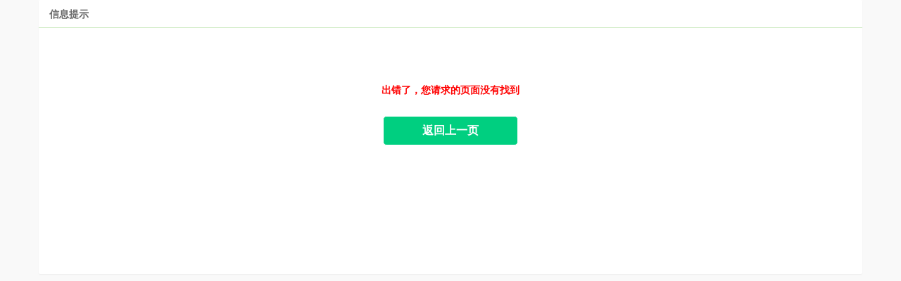

--- FILE ---
content_type: text/html; charset=gbk
request_url: http://www.qqppt.com/index.php/account-169
body_size: 1287
content:
<!DOCTYPE html PUBLIC "-//W3C//DTD XHTML 1.0 Transitional//EN" "http://www.w3.org/TR/xhtml1/DTD/xhtml1-transitional.dtd">
<html xmlns="http://www.w3.org/1999/xhtml">
<head>
<meta http-equiv="Content-Type" content="text/html; charset=gbk" />
<title>内容不存在－ 比特5</title>
<meta name="keywords" content="您查找的内容不存在" />
<meta name="description" content="内容不存在或是已经被删除，自动返回首页再次添加"/>
<meta name="generator" content="比特5" />
<meta name="author" content="比特5" />
<meta name="copyright" content="比特5 Inc." />
<meta http-equiv="X-UA-Compatible" content="IE=EmulateIE7" />
<link rel="stylesheet" type="text/css" href="http://www.qqppt.com/templates/bite5/css/common3.css" />

<link href="http://www.qqppt.com/templates/700/javascript/font-awesome/css/font-awesome.css" rel="stylesheet" type="text/css" />
<script type="text/javascript">
var siteUrl = "";
</script>
<script src="http://www.qqppt.com/include/js/ajax.js" type="text/javascript" language="javascript"></script>
<script src="http://www.qqppt.com/include/js/common.js" type="text/javascript" language="javascript"></script>
<script type="text/javascript" src="http://www.qqppt.com/templates/bite5/js/common.js"></script>
<script>
var lastSecCode = '';
function checkSeccode() {
var seccodeVerify = $('seccode').value;
if(seccodeVerify == lastSecCode) {
  return;
} else {
  lastSecCode = seccodeVerify;
}
ajaxresponse('checkseccode', 'op=checkseccode&seccode=' + (is_ie && document.charset == 'utf-8' ? encodeURIComponent(seccodeVerify) : seccodeVerify));
}
function ajaxresponse(objname, data) {
var x = new Ajax('XML', objname);
x.get('http://www.qqppt.com/do.php?action=register&' + data, function(s){
  var obj = $(objname);
  if(trim(s) == 'succeed') {
      obj.style.display = '';
      obj.innerHTML = '<img src="images/base/check_right.gif" width="13" height="13">';
      obj.className = "warning";
  } else {
      warning(obj, s);
  }
});
}
function warning(obj, msg) {
if((ton = obj.id.substr(5, obj.id.length)) != 'password2') {
  $(ton).select();
}
obj.style.display = '';
obj.innerHTML = '<img src="images/base/check_error.gif" width="13" height="13"> &#160; ' + msg;
obj.className = "warning";
}
</script>
</head>

<body>

<div class="row">
<div class="content col-sm-12">
<div class="column global_module bg_fff">
  <div class="global_module3_caption">
    <h3><a href="http://www.qqppt.com/">信息提示</a></h3>
  </div>
  <div id="infopage">
    <div class="infopage_content">
      <div> 
        
        
        <h1>
 
          
出错了，您请求的页面没有找到 
          
 
        </h1>
        
 
        <a href="javascript:history.back();">返回上一页</a> 
        
 
      </div>
    </div>
  </div>
</div>
 

</div>
</div>
</div>



</body></html>

--- FILE ---
content_type: text/html; charset=gbk
request_url: http://www.qqppt.com/templates/700/javascript/font-awesome/css/font-awesome.css
body_size: 4649
content:
<!DOCTYPE html>
<html lang="zh-Hans">
<head>
<meta charset="utf-8">

<!-- SEO优化: TDK优化 -->
<title>全球品牌排行榜 - 福布斯/财富500强等全球品牌榜单查询 - 全球品牌淘</title>
<meta name="keywords" content="全球品牌排行榜,品牌榜单,品牌大全,福布斯品牌榜,财富500强,世界品牌排名,全球品牌淘">
<meta name="description" content="全球品牌淘(qqppt.com)是专业的全球品牌排行榜查询平台，为您实时更新福布斯、财富500强、红点设计奖等权威机构发布的顶尖品牌榜单。探索科技、时尚、奢侈品等领域的品牌故事与趋势。">

<meta name="viewport" content="width=device-width, initial-scale=1.0, maximum-scale=1.0, user-scalable=no">

<!-- SEO优化: 添加Canonical标签 -->
<link rel="canonical" href="http://www.qqppt.com/">

<!-- 样式文件 -->
<link rel="stylesheet" href="http://www.qqppt.com/templates/assets/css/bootstrap.min.css">
<link rel="stylesheet" href="http://www.qqppt.com/templates/assets/css/magnific-popup.min.css">
<link rel="stylesheet" href="http://www.qqppt.com/templates/assets/css/date-picker.min.css">
<link rel="stylesheet" href="http://www.qqppt.com/templates/assets/css/style.css">
<link rel="stylesheet" href="http://www.qqppt.com/templates/assets/css/responsive.css">

<!-- SEO优化: 添加安全的JSON-LD结构化数据 -->
<script type="application/ld+json">
{
  "@context": "http://schema.org",
  "@type": "WebSite",
  "name": "全球品牌淘",
  "url": "http://www.qqppt.com/",
  "potentialAction": {
    "@type": "SearchAction",
    "target": "http://www.qqppt.com/search?q=search_term_string",
    "query-input": "required name=search_term_string"
  },
  "publisher": {
    "@type": "Organization",
    "name": "全球品牌淘",
    "logo": {
      "@type": "ImageObject",
      "url": "http://www.qqppt.com/templates/assets/img/logo/logo.png",
      "width": 180,
      "height": 40
    }
  }
}
</script>
</head>

<body>
<header class="header-area">
  <div class="top-header">
    <div class="container">
      <div class="row align-items-center">
        <div class="col-lg-8 col-md-8">
          <ul class="header-left-content">
            <li><span><a href="http://www.qqppt.com">全球品牌淘</a></span>[<a href="http://www.qqppt.com/category-2">全球品牌榜单</a>] [<a href="http://www.qqppt.com/category-3">品牌排行榜前十名</a>] [<a href="http://www.qqppt.com/category-4">品牌官网</a>]</li>
          </ul>
        </div>
        <div class="col-lg-4 col-md-4">
          <div class="header-right-content others-option">
            <ul class="log-in">
              <li><a href="#" onclick="javascript:addFavorite2()">[收藏本站]</a></li>
            </ul>
          </div>
        </div>
      </div>
    </div>
  </div>
</header>

<main>
    <section class="app-downloading-area app-downloading-area-two pt-100 pb-100" aria-labelledby="intro-title">
      <div class="container">
        <div class="row">
          <div class="col-lg-4">
            <div class="app-img-1"><img src="http://www.qqppt.com/images/cover/qqpptbanner.png" alt="全球品牌淘网站介绍" width="370" height="450"></div>
          </div>
          <div class="col-lg-8">
            <div class="app-downloading-content">
              <!-- SEO优化: 首页H1已用于Logo, 此处使用H2 -->
              <h2 id="intro-title" class="tith1">全球品牌淘</h2>
              <p>全球品牌淘是一个专注于汇聚全球顶尖品牌的专业平台，精选福布斯（Forbes）、红点设计奖（Red Dot Award）、财富（Fortune）、Interbrand、BrandZ、奥斯卡、iF 设计奖、Fast Company、Awwwards、TIME 100、Good Design Award、CES 创新奖、世界经济论坛（WEF）、D&AD 等奖项与机构评选出的评选出的全球品牌排行榜前十名，全球品牌榜单等。全球品牌淘覆盖科技、时尚、汽车、奢侈品、设计与创新等多个领域，展示品牌的商业价值、设计美学与创新力。无论你是品牌爱好者、设计师还是商业决策者，全球品牌淘都能为你提供最新、最权威的品牌资讯和深度分析，助你发现全球品牌背后的故事与趋势。</p>
            </div>
          </div>
        </div>
      </div>
    </section>

    <section class="candidates-listing-area ptb-100 bg-color">
      <div class="container">
        <div class="row"> 
          <div class="col-lg-8">
            <section aria-labelledby="company-rank-title">
                <div class="section-title green-title">
                  <span>品牌排行榜</span>
                  <h3 id="company-rank-title">全球评选公司</h3>
                </div>
                <!-- SEO优化: 每个品牌条目使用<article>标签包裹 -->
                <article class="candidates-single-listing">
                  <div class="row align-items-center">
                    <div class="col-lg-2"><div class="hot-jobs-img"><img src="http://www.qqppt.com/images/cover/top1.jpg" alt="人民网 logo" loading="lazy" width="80" height="80"></div></div>
                    <div class="col-lg-8">
                      <div class="candidates-cv-content">
                        <h4>人民网</h4>
                        <ul><li><span>介绍: </span>人民网（People.cn）是中国共产党中央委员会机关报《人民日报》的官方网站，成立于1997年，是中国最具权威性和影响力的新闻门户之一。</li></ul>
                      </div>
                    </div>
                    <div class="col-lg-2"><a href="http://www.people.com.cn/" class="default-btn" target="_blank" rel="nofollow noopener noreferrer">官网</a></div>
                  </div>
                  <span class="featured red">第1名</span>
                </article>
                <article class="candidates-single-listing">
                  <div class="row align-items-center">
                    <div class="col-lg-2"><div class="hot-jobs-img"><img src="http://www.qqppt.com/images/cover/top2.jpg" alt="福布斯 logo" loading="lazy" width="80" height="80"></div></div>
                    <div class="col-lg-8">
                      <div class="candidates-cv-content">
                        <h4>福布斯</h4>
                        <ul><li><span>介绍: </span>福布斯（Forbes）是全球知名的商业媒体品牌，成立于1917年，以报道商业、金融、科技、创业和投资领域的新闻和分析而闻名。</li></ul>
                      </div>
                    </div>
                    <div class="col-lg-2"><a href="https://www.forbes.com/" class="default-btn" target="_blank" rel="nofollow noopener noreferrer">官网</a></div>
                  </div>
                  <span class="featured red">第2名</span>
                </article>
                <!-- ... 其他品牌条目也应使用<article><h4>...</h4></article>结构 ... -->
            </section>

            <section aria-labelledby="top10-rank-title" class="mt-5">
                <div class="section-title green-title">
                  <span>全球品牌榜单</span>
                  <h3 id="top10-rank-title">品牌排行榜前十名</h3>
                </div>
                                
                <article class="candidates-single-listing">
                  <div class="row align-items-center">
                    <div class="hot-jobs-img"><a href="http://www.qqppt.com/viewnews-10" target="_blank" rel="noopener noreferrer"><img src="http://www.qqppt.com/datafile/2025/03/1_202503150057001uqUt.png" alt="十大自行车品牌：骑行爱好者的终极指南榜单封面" loading="lazy" width="100" height="70"></a></div>
                    <div class="col-lg-8">
                      <div class="candidates-cv-content"><h4><a href="http://www.qqppt.com/viewnews-10" target="_blank" rel="noopener noreferrer">十大自行车品牌：骑行爱好者的终极指南</a></h4></div>
                    </div>
                  </div>
                </article>
                
                <article class="candidates-single-listing">
                  <div class="row align-items-center">
                    <div class="hot-jobs-img"><a href="http://www.qqppt.com/viewnews-3" target="_blank" rel="noopener noreferrer"><img src="http://www.qqppt.com/datafile/2025/03/1_2025031301392218FyG.jpg" alt="加密货币十大交易所：介绍、历史背景与官网榜单封面" loading="lazy" width="100" height="70"></a></div>
                    <div class="col-lg-8">
                      <div class="candidates-cv-content"><h4><a href="http://www.qqppt.com/viewnews-3" target="_blank" rel="noopener noreferrer">加密货币十大交易所：介绍、历史背景与官网</a></h4></div>
                    </div>
                  </div>
                </article>
                
                <article class="candidates-single-listing">
                  <div class="row align-items-center">
                    <div class="hot-jobs-img"><a href="http://www.qqppt.com/viewnews-2" target="_blank" rel="noopener noreferrer"><img src="http://www.qqppt.com/datafile/2025/03/1_2025031223155216ya5.jpg" alt="全球汽车品牌前十：历史与背景解析榜单封面" loading="lazy" width="100" height="70"></a></div>
                    <div class="col-lg-8">
                      <div class="candidates-cv-content"><h4><a href="http://www.qqppt.com/viewnews-2" target="_blank" rel="noopener noreferrer">全球汽车品牌前十：历史与背景解析</a></h4></div>
                    </div>
                  </div>
                </article>
                
                <article class="candidates-single-listing">
                  <div class="row align-items-center">
                    <div class="hot-jobs-img"><a href="http://www.qqppt.com/viewnews-6" target="_blank" rel="noopener noreferrer"><img src="http://www.qqppt.com/datafile/2025/03/1_202503130939291J7m8.png" alt="全球票房排行：电影史上的巅峰之作榜单封面" loading="lazy" width="100" height="70"></a></div>
                    <div class="col-lg-8">
                      <div class="candidates-cv-content"><h4><a href="http://www.qqppt.com/viewnews-6" target="_blank" rel="noopener noreferrer">全球票房排行：电影史上的巅峰之作</a></h4></div>
                    </div>
                  </div>
                </article>
                
                <article class="candidates-single-listing">
                  <div class="row align-items-center">
                    <div class="hot-jobs-img"><a href="http://www.qqppt.com/viewnews-1" target="_blank" rel="noopener noreferrer"><img src="http://www.qqppt.com/datafile/2025/03/1_202503121944511lO00.jpg" alt="全球奢侈品牌前10：历史与背景解析榜单封面" loading="lazy" width="100" height="70"></a></div>
                    <div class="col-lg-8">
                      <div class="candidates-cv-content"><h4><a href="http://www.qqppt.com/viewnews-1" target="_blank" rel="noopener noreferrer">全球奢侈品牌前10：历史与背景解析</a></h4></div>
                    </div>
                  </div>
                </article>
                
 
            </section>
          </div>
          
          <aside class="col-xxl-4 col-xl-4 col-lg-4">
            <div class="blog__sidebar-wrapper ml-30">
              <div class="sidebar__widget sidebar__banner mb-30">
                <h3 class="sidebar__widget-title"><a href="http://www.qqppt.com/category-27" target="_blank" rel="noopener noreferrer">最新更新</a></h3>
                <div class="sidebar__widget-content">
                  <div class="rc__post-wrapper"> 
                     
                    
                    <div class="rc__post d-flex align-items-center">
                      <div class="rc__thumb mr-15"><a href="http://www.qqppt.com/viewnews-30" target="_blank" rel="noopener noreferrer"><img src="http://www.qqppt.com/datafile/2025/03/1_202503310032391kYJu.png" alt="2024年10大品牌化妆品排行榜：成分创新与功效护&nbsp;文章配图" loading="lazy" width="80" height="60"></a></div>
                      <div class="rc__content"><span class="rc__title"><a href="http://www.qqppt.com/viewnews-30" target="_blank" rel="noopener noreferrer">2024年10大品牌化妆品排行榜：成分创新与功效护&nbsp;</a></span></div>
                    </div>
                    
                    <div class="rc__post d-flex align-items-center">
                      <div class="rc__thumb mr-15"><a href="http://www.qqppt.com/viewnews-29" target="_blank" rel="noopener noreferrer"><img src="http://www.qqppt.com/datafile/2025/03/1_202503310029081S5VV.png" alt="2024年10大品牌睡衣排名：科技面料与舒适体验的&nbsp;文章配图" loading="lazy" width="80" height="60"></a></div>
                      <div class="rc__content"><span class="rc__title"><a href="http://www.qqppt.com/viewnews-29" target="_blank" rel="noopener noreferrer">2024年10大品牌睡衣排名：科技面料与舒适体验的&nbsp;</a></span></div>
                    </div>
                    
                    <div class="rc__post d-flex align-items-center">
                      <div class="rc__thumb mr-15"><a href="http://www.qqppt.com/viewnews-28" target="_blank" rel="noopener noreferrer"><img src="http://www.qqppt.com/datafile/2025/03/1_202503310026471V9jz.png" alt="2024年10大品牌防盗门终极评测：安全技术与智能&nbsp;文章配图" loading="lazy" width="80" height="60"></a></div>
                      <div class="rc__content"><span class="rc__title"><a href="http://www.qqppt.com/viewnews-28" target="_blank" rel="noopener noreferrer">2024年10大品牌防盗门终极评测：安全技术与智能&nbsp;</a></span></div>
                    </div>
                    
                    <div class="rc__post d-flex align-items-center">
                      <div class="rc__thumb mr-15"><a href="http://www.qqppt.com/viewnews-27" target="_blank" rel="noopener noreferrer"><img src="http://www.qqppt.com/datafile/2025/03/1_202503310023501766M.png" alt="2024年10大品牌奶粉排行榜：新国标实施后的品质&nbsp;文章配图" loading="lazy" width="80" height="60"></a></div>
                      <div class="rc__content"><span class="rc__title"><a href="http://www.qqppt.com/viewnews-27" target="_blank" rel="noopener noreferrer">2024年10大品牌奶粉排行榜：新国标实施后的品质&nbsp;</a></span></div>
                    </div>
                    
                    <div class="rc__post d-flex align-items-center">
                      <div class="rc__thumb mr-15"><a href="http://www.qqppt.com/viewnews-26" target="_blank" rel="noopener noreferrer"><img src="http://www.qqppt.com/datafile/2025/03/1_2025033100175517G21.png" alt="2024年10大品牌马桶排名：智能健康监测功能引领&nbsp;文章配图" loading="lazy" width="80" height="60"></a></div>
                      <div class="rc__content"><span class="rc__title"><a href="http://www.qqppt.com/viewnews-26" target="_blank" rel="noopener noreferrer">2024年10大品牌马桶排名：智能健康监测功能引领&nbsp;</a></span></div>
                    </div>
                    
                    <div class="rc__post d-flex align-items-center">
                      <div class="rc__thumb mr-15"><a href="http://www.qqppt.com/viewnews-25" target="_blank" rel="noopener noreferrer"><img src="http://www.qqppt.com/datafile/2025/03/1_202503310013521AznS.png" alt="2024年10大品牌电动车排行榜前十名有哪些？最新&nbsp;文章配图" loading="lazy" width="80" height="60"></a></div>
                      <div class="rc__content"><span class="rc__title"><a href="http://www.qqppt.com/viewnews-25" target="_blank" rel="noopener noreferrer">2024年10大品牌电动车排行榜前十名有哪些？最新&nbsp;</a></span></div>
                    </div>
                    
                    <div class="rc__post d-flex align-items-center">
                      <div class="rc__thumb mr-15"><a href="http://www.qqppt.com/viewnews-24" target="_blank" rel="noopener noreferrer"><img src="http://www.qqppt.com/datafile/2025/03/1_202503310009421poH3.png" alt="2024年10大品牌净水器排名揭晓：反渗透技术迭代&nbsp;文章配图" loading="lazy" width="80" height="60"></a></div>
                      <div class="rc__content"><span class="rc__title"><a href="http://www.qqppt.com/viewnews-24" target="_blank" rel="noopener noreferrer">2024年10大品牌净水器排名揭晓：反渗透技术迭代&nbsp;</a></span></div>
                    </div>
                    
                    <div class="rc__post d-flex align-items-center">
                      <div class="rc__thumb mr-15"><a href="http://www.qqppt.com/viewnews-23" target="_blank" rel="noopener noreferrer"><img src="http://www.qqppt.com/datafile/2025/03/1_202503310006101EMES.png" alt="2024年10大品牌电动车终极选购指南：续航与智能&nbsp;文章配图" loading="lazy" width="80" height="60"></a></div>
                      <div class="rc__content"><span class="rc__title"><a href="http://www.qqppt.com/viewnews-23" target="_blank" rel="noopener noreferrer">2024年10大品牌电动车终极选购指南：续航与智能&nbsp;</a></span></div>
                    </div>
                    
                    <div class="rc__post d-flex align-items-center">
                      <div class="rc__thumb mr-15"><a href="http://www.qqppt.com/viewnews-22" target="_blank" rel="noopener noreferrer"><img src="http://www.qqppt.com/datafile/2025/03/1_202503310002391szBC.png" alt="2024年10大品牌地板排名：环保与耐用性成消费新&nbsp;文章配图" loading="lazy" width="80" height="60"></a></div>
                      <div class="rc__content"><span class="rc__title"><a href="http://www.qqppt.com/viewnews-22" target="_blank" rel="noopener noreferrer">2024年10大品牌地板排名：环保与耐用性成消费新&nbsp;</a></span></div>
                    </div>
                    
                    <div class="rc__post d-flex align-items-center">
                      <div class="rc__thumb mr-15"><a href="http://www.qqppt.com/viewnews-21" target="_blank" rel="noopener noreferrer"><img src="http://www.qqppt.com/datafile/2025/03/1_202503292033151jiz7.png" alt="全球十大经典 meme 图：跨越文化的网络狂欢符号文章配图" loading="lazy" width="80" height="60"></a></div>
                      <div class="rc__content"><span class="rc__title"><a href="http://www.qqppt.com/viewnews-21" target="_blank" rel="noopener noreferrer">全球十大经典 meme 图：跨越文化的网络狂欢符号</a></span></div>
                    </div>
                    
 
                  </div>
                </div>
              </div>
              <div class="sidebar__widget sidebar__banner mb-30">
                <h3 class="sidebar__widget-title"><a href="http://www.qqppt.com/category-27" target="_blank" rel="noopener noreferrer">一周热门</a></h3>
                <div class="sidebar__widget-content">
                  <div class="rc__post-wrapper"> 
                     
                    
 
                  </div>
                </div>
              </div>
              <div class="sidebar__widget sidebar__banner mb-30">
                <h3 class="sidebar__widget-title"><a href="http://www.qqppt.com/category-27" target="_blank" rel="noopener noreferrer">全站热门</a></h3>
                <div class="sidebar__widget-content">
                  <div class="rc__post-wrapper"> 
                     
                    
                    <div class="rc__post d-flex align-items-center">
                      <div class="rc__thumb mr-15"><a href="http://www.qqppt.com/viewnews-10" target="_blank" rel="noopener noreferrer"><img src="http://www.qqppt.com/datafile/2025/03/1_202503150057001uqUt.png" alt="十大自行车品牌：骑行爱好者的终极指南文章配图" loading="lazy" width="80" height="60"></a></div>
                      <div class="rc__content"><span class="rc__title"><a href="http://www.qqppt.com/viewnews-10" target="_blank" rel="noopener noreferrer">十大自行车品牌：骑行爱好者的终极指南</a></span></div>
                    </div>
                    
                    <div class="rc__post d-flex align-items-center">
                      <div class="rc__thumb mr-15"><a href="http://www.qqppt.com/viewnews-3" target="_blank" rel="noopener noreferrer"><img src="http://www.qqppt.com/datafile/2025/03/1_2025031301392218FyG.jpg" alt="加密货币十大交易所：介绍、历史背景与官网文章配图" loading="lazy" width="80" height="60"></a></div>
                      <div class="rc__content"><span class="rc__title"><a href="http://www.qqppt.com/viewnews-3" target="_blank" rel="noopener noreferrer">加密货币十大交易所：介绍、历史背景与官网</a></span></div>
                    </div>
                    
                    <div class="rc__post d-flex align-items-center">
                      <div class="rc__thumb mr-15"><a href="http://www.qqppt.com/viewnews-2" target="_blank" rel="noopener noreferrer"><img src="http://www.qqppt.com/datafile/2025/03/1_2025031223155216ya5.jpg" alt="全球汽车品牌前十：历史与背景解析文章配图" loading="lazy" width="80" height="60"></a></div>
                      <div class="rc__content"><span class="rc__title"><a href="http://www.qqppt.com/viewnews-2" target="_blank" rel="noopener noreferrer">全球汽车品牌前十：历史与背景解析</a></span></div>
                    </div>
                    
                    <div class="rc__post d-flex align-items-center">
                      <div class="rc__thumb mr-15"><a href="http://www.qqppt.com/viewnews-6" target="_blank" rel="noopener noreferrer"><img src="http://www.qqppt.com/datafile/2025/03/1_202503130939291J7m8.png" alt="全球票房排行：电影史上的巅峰之作文章配图" loading="lazy" width="80" height="60"></a></div>
                      <div class="rc__content"><span class="rc__title"><a href="http://www.qqppt.com/viewnews-6" target="_blank" rel="noopener noreferrer">全球票房排行：电影史上的巅峰之作</a></span></div>
                    </div>
                    
                    <div class="rc__post d-flex align-items-center">
                      <div class="rc__thumb mr-15"><a href="http://www.qqppt.com/viewnews-1" target="_blank" rel="noopener noreferrer"><img src="http://www.qqppt.com/datafile/2025/03/1_202503121944511lO00.jpg" alt="全球奢侈品牌前10：历史与背景解析文章配图" loading="lazy" width="80" height="60"></a></div>
                      <div class="rc__content"><span class="rc__title"><a href="http://www.qqppt.com/viewnews-1" target="_blank" rel="noopener noreferrer">全球奢侈品牌前10：历史与背景解析</a></span></div>
                    </div>
                    
                    <div class="rc__post d-flex align-items-center">
                      <div class="rc__thumb mr-15"><a href="http://www.qqppt.com/viewnews-30" target="_blank" rel="noopener noreferrer"><img src="http://www.qqppt.com/datafile/2025/03/1_202503310032391kYJu.png" alt="2024年10大品牌化妆品排行榜：成分创新与功效护&nbsp;文章配图" loading="lazy" width="80" height="60"></a></div>
                      <div class="rc__content"><span class="rc__title"><a href="http://www.qqppt.com/viewnews-30" target="_blank" rel="noopener noreferrer">2024年10大品牌化妆品排行榜：成分创新与功效护&nbsp;</a></span></div>
                    </div>
                    
                    <div class="rc__post d-flex align-items-center">
                      <div class="rc__thumb mr-15"><a href="http://www.qqppt.com/viewnews-27" target="_blank" rel="noopener noreferrer"><img src="http://www.qqppt.com/datafile/2025/03/1_202503310023501766M.png" alt="2024年10大品牌奶粉排行榜：新国标实施后的品质&nbsp;文章配图" loading="lazy" width="80" height="60"></a></div>
                      <div class="rc__content"><span class="rc__title"><a href="http://www.qqppt.com/viewnews-27" target="_blank" rel="noopener noreferrer">2024年10大品牌奶粉排行榜：新国标实施后的品质&nbsp;</a></span></div>
                    </div>
                    
                    <div class="rc__post d-flex align-items-center">
                      <div class="rc__thumb mr-15"><a href="http://www.qqppt.com/viewnews-9" target="_blank" rel="noopener noreferrer"><img src="http://www.qqppt.com/datafile/2025/03/1_202503132159111ngbM.png" alt="2025年人工智能十大AI产品文章配图" loading="lazy" width="80" height="60"></a></div>
                      <div class="rc__content"><span class="rc__title"><a href="http://www.qqppt.com/viewnews-9" target="_blank" rel="noopener noreferrer">2025年人工智能十大AI产品</a></span></div>
                    </div>
                    
                    <div class="rc__post d-flex align-items-center">
                      <div class="rc__thumb mr-15"><a href="http://www.qqppt.com/viewnews-29" target="_blank" rel="noopener noreferrer"><img src="http://www.qqppt.com/datafile/2025/03/1_202503310029081S5VV.png" alt="2024年10大品牌睡衣排名：科技面料与舒适体验的&nbsp;文章配图" loading="lazy" width="80" height="60"></a></div>
                      <div class="rc__content"><span class="rc__title"><a href="http://www.qqppt.com/viewnews-29" target="_blank" rel="noopener noreferrer">2024年10大品牌睡衣排名：科技面料与舒适体验的&nbsp;</a></span></div>
                    </div>
                    
                    <div class="rc__post d-flex align-items-center">
                      <div class="rc__thumb mr-15"><a href="http://www.qqppt.com/viewnews-28" target="_blank" rel="noopener noreferrer"><img src="http://www.qqppt.com/datafile/2025/03/1_202503310026471V9jz.png" alt="2024年10大品牌防盗门终极评测：安全技术与智能&nbsp;文章配图" loading="lazy" width="80" height="60"></a></div>
                      <div class="rc__content"><span class="rc__title"><a href="http://www.qqppt.com/viewnews-28" target="_blank" rel="noopener noreferrer">2024年10大品牌防盗门终极评测：安全技术与智能&nbsp;</a></span></div>
                    </div>
                    
 
                  </div>
                </div>
              </div>
            </div>
          </aside>
        </div>
      </div>
    </section>
</main>

<footer class="footer-area bg-color-b pt-70 pb-70">
  <div class="container">
    <div class="row"> 
      <div class="col-lg-3 col-md-6">
        <div class="single-footer-widget single-bg">
          <p>全球品牌淘是一个专注于汇聚全球顶尖品牌的专业平台，精选福布斯（Forbes）、红点设计奖（Red Dot Award）、财富（Fortune）等权威机构评选出的全球品牌排行榜前十名和品牌榜单。</p>
        </div>
      </div>
      <div class="col-lg-3 col-md-6">
        <div class="single-footer-widget">
          <h6>联系我们</h6>
          <ul class="address">
            <li><i class="bx bx-envelope"></i><span>Email:</span> <a href="mailto:hello@qqppt.com">hello@qqppt.com</a></li>
            <li class="location"><i class="bx bx-location-plus"></i><span>Address:</span> 6890 Blvd, The Bronx, NY 1058 New York, USA</li>
          </ul>
        </div>
      </div>
      <div class="col-lg-3 col-md-6">
        <div class="single-footer-widget">
          <h6>免责声明</h6>
          <p>本站资讯及榜单数据均来自第三方机构发布或转载，仅为传递信息之目的，不构成任何建议。如稿件涉及版权问题，请与我们联系。</p>
        </div>
      </div>
      <div class="col-lg-3 col-md-6">
        <div class="single-footer-widget">
          <h6>友情链接</h6>
          <ul class="import-link">
            <li><a href="https://www.baidu.com/s?wd=www.qqppt.com" target="_blank" rel="noopener noreferrer">全球品牌淘</a></li>
            <li><a href="http://www.kdmoney.com" target="_blank" rel="noopener noreferrer">今日金价</a></li>
            <li><a href="http://www.yitb.com" target="_blank" rel="noopener noreferrer">元宇宙官网</a></li>
          </ul>
        </div>
      </div>
    </div>
  </div>
</footer>

<div class="copy-right-area">
  <div class="container">
    <p>Copyright &#169; QQPPT 2025 All rights reserved. <a href="http://www.qqppt.com" target="_blank" rel="noopener noreferrer">全球品牌淘</a> 网站备案编号： <a href="https://beian.miit.gov.cn/" target="_blank" rel="noopener noreferrer">京ICP备19001615号</a></p>
  </div>
</div>

<div class="go-top"><i class="bx bx-chevrons-up"></i><i class="bx bx-chevrons-up"></i></div>

<!-- SEO优化: 将脚本移至body结束前并添加defer属性 -->
<script src="http://www.qqppt.com/templates/assets/js/jquery.min.js" defer></script> 
<script src="http://www.qqppt.com/templates/assets/js/popper.min.js" defer></script> 
<script src="http://www.qqppt.com/templates/assets/js/bootstrap.min.js" defer></script> 
<script src="http://www.qqppt.com/templates/assets/js/magnific-popup.min.js" defer></script> 
<script src="http://www.qqppt.com/templates/assets/js/custom.js" defer></script> 
<script src="http://www.qqppt.com/templates/assets/js/public.js" defer></script>

</body>
</html>